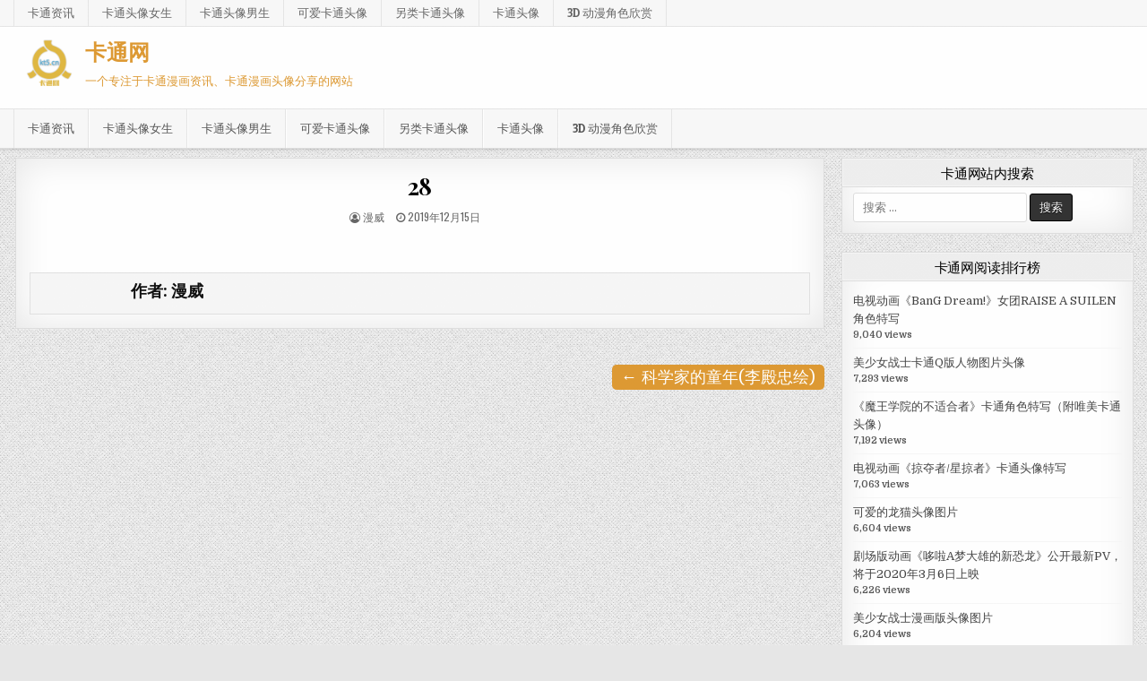

--- FILE ---
content_type: text/html; charset=UTF-8
request_url: https://www.kt5.cn/ke-xue-jia-de-tong-nian/attachment/28/
body_size: 13829
content:
<!DOCTYPE html>
<html lang="zh-CN"
	prefix="og: https://ogp.me/ns#" >
<head>
<meta charset="UTF-8">
<meta name="viewport" content="width=device-width, initial-scale=1, maximum-scale=1">
<meta http-equiv="Content-Security-Policy" content="upgrade-insecure-requests">
<link rel="profile" href="http://gmpg.org/xfn/11">
<link rel="pingback" href="http://www.kt5.cn/xmlrpc.php">
<title>28 &#8211; 卡通网</title>
<link rel='dns-prefetch' href='//fonts.googleapis.com' />
<link rel='dns-prefetch' href='//s.w.org' />
<link rel="alternate" type="application/rss+xml" title="卡通网 &raquo; Feed" href="http://www.kt5.cn/feed/" />
		<script type="text/javascript">
			window._wpemojiSettings = {"baseUrl":"https:\/\/s.w.org\/images\/core\/emoji\/12.0.0-1\/72x72\/","ext":".png","svgUrl":"https:\/\/s.w.org\/images\/core\/emoji\/12.0.0-1\/svg\/","svgExt":".svg","source":{"concatemoji":"http:\/\/www.kt5.cn\/wp-includes\/js\/wp-emoji-release.min.js?ver=5.2.21"}};
			!function(e,a,t){var n,r,o,i=a.createElement("canvas"),p=i.getContext&&i.getContext("2d");function s(e,t){var a=String.fromCharCode;p.clearRect(0,0,i.width,i.height),p.fillText(a.apply(this,e),0,0);e=i.toDataURL();return p.clearRect(0,0,i.width,i.height),p.fillText(a.apply(this,t),0,0),e===i.toDataURL()}function c(e){var t=a.createElement("script");t.src=e,t.defer=t.type="text/javascript",a.getElementsByTagName("head")[0].appendChild(t)}for(o=Array("flag","emoji"),t.supports={everything:!0,everythingExceptFlag:!0},r=0;r<o.length;r++)t.supports[o[r]]=function(e){if(!p||!p.fillText)return!1;switch(p.textBaseline="top",p.font="600 32px Arial",e){case"flag":return s([55356,56826,55356,56819],[55356,56826,8203,55356,56819])?!1:!s([55356,57332,56128,56423,56128,56418,56128,56421,56128,56430,56128,56423,56128,56447],[55356,57332,8203,56128,56423,8203,56128,56418,8203,56128,56421,8203,56128,56430,8203,56128,56423,8203,56128,56447]);case"emoji":return!s([55357,56424,55356,57342,8205,55358,56605,8205,55357,56424,55356,57340],[55357,56424,55356,57342,8203,55358,56605,8203,55357,56424,55356,57340])}return!1}(o[r]),t.supports.everything=t.supports.everything&&t.supports[o[r]],"flag"!==o[r]&&(t.supports.everythingExceptFlag=t.supports.everythingExceptFlag&&t.supports[o[r]]);t.supports.everythingExceptFlag=t.supports.everythingExceptFlag&&!t.supports.flag,t.DOMReady=!1,t.readyCallback=function(){t.DOMReady=!0},t.supports.everything||(n=function(){t.readyCallback()},a.addEventListener?(a.addEventListener("DOMContentLoaded",n,!1),e.addEventListener("load",n,!1)):(e.attachEvent("onload",n),a.attachEvent("onreadystatechange",function(){"complete"===a.readyState&&t.readyCallback()})),(n=t.source||{}).concatemoji?c(n.concatemoji):n.wpemoji&&n.twemoji&&(c(n.twemoji),c(n.wpemoji)))}(window,document,window._wpemojiSettings);
		</script>
		<style type="text/css">
img.wp-smiley,
img.emoji {
	display: inline !important;
	border: none !important;
	box-shadow: none !important;
	height: 1em !important;
	width: 1em !important;
	margin: 0 .07em !important;
	vertical-align: -0.1em !important;
	background: none !important;
	padding: 0 !important;
}
</style>
	<link rel='stylesheet' id='wp-block-library-css'  href='http://www.kt5.cn/wp-includes/css/dist/block-library/style.min.css?ver=5.2.21' type='text/css' media='all' />
<link rel='stylesheet' id='wordpress-popular-posts-css-css'  href='http://www.kt5.cn/wp-content/plugins/wordpress-popular-posts/public/css/wpp.css?ver=4.2.2' type='text/css' media='all' />
<link rel='stylesheet' id='cutewp-maincss-css'  href='http://www.kt5.cn/wp-content/themes/cutewp/style.css' type='text/css' media='all' />
<link rel='stylesheet' id='font-awesome-css'  href='http://www.kt5.cn/wp-content/themes/cutewp/assets/css/font-awesome.min.css' type='text/css' media='all' />
<link rel='stylesheet' id='cutewp-webfont-css'  href='//fonts.googleapis.com/css?family=Playfair+Display:400,400i,700,700i|Domine:400,700|Oswald:400,700|Patua+One' type='text/css' media='all' />
<script type='text/javascript'>
/* <![CDATA[ */
var wpp_params = {"sampling_active":"0","sampling_rate":"100","ajax_url":"http:\/\/www.kt5.cn\/wp-json\/wordpress-popular-posts\/v1\/popular-posts\/","ID":"3227","token":"3dd1f8ef81","debug":""};
/* ]]> */
</script>
<script type='text/javascript' src='http://www.kt5.cn/wp-content/plugins/wordpress-popular-posts/public/js/wpp-4.2.0.min.js?ver=4.2.2'></script>
<script type='text/javascript' src='http://www.kt5.cn/wp-includes/js/jquery/jquery.js?ver=1.12.4-wp'></script>
<script type='text/javascript' src='http://www.kt5.cn/wp-includes/js/jquery/jquery-migrate.min.js?ver=1.4.1'></script>
<!--[if lt IE 9]>
<script type='text/javascript' src='http://www.kt5.cn/wp-content/themes/cutewp/assets/js/html5shiv.min.js'></script>
<![endif]-->
<!--[if lt IE 9]>
<script type='text/javascript' src='http://www.kt5.cn/wp-content/themes/cutewp/assets/js/respond.min.js'></script>
<![endif]-->
<link rel='https://api.w.org/' href='http://www.kt5.cn/wp-json/' />
<link rel="EditURI" type="application/rsd+xml" title="RSD" href="http://www.kt5.cn/xmlrpc.php?rsd" />
<link rel="wlwmanifest" type="application/wlwmanifest+xml" href="http://www.kt5.cn/wp-includes/wlwmanifest.xml" /> 
<meta name="generator" content="WordPress 5.2.21" />
<link rel='shortlink' href='http://www.kt5.cn/?p=3227' />
<link rel="alternate" type="application/json+oembed" href="http://www.kt5.cn/wp-json/oembed/1.0/embed?url=http%3A%2F%2Fwww.kt5.cn%2Fke-xue-jia-de-tong-nian%2Fattachment%2F28%2F" />
<link rel="alternate" type="text/xml+oembed" href="http://www.kt5.cn/wp-json/oembed/1.0/embed?url=http%3A%2F%2Fwww.kt5.cn%2Fke-xue-jia-de-tong-nian%2Fattachment%2F28%2F&#038;format=xml" />
    <style type="text/css">
            .cutewp-site-title, .cutewp-site-title a, .cutewp-site-description {color: #dd9933;}
        </style>
    <style type="text/css" id="custom-background-css">
body.custom-background { background-image: url("http://www.kt5.cn/wp-content/themes/cutewp/assets/images/background.png"); background-position: left top; background-size: auto; background-repeat: repeat; background-attachment: fixed; }
</style>
			<style type="text/css" id="wp-custom-css">
			.wp-block-image figcaption {
    color: #999;
    font-size: 18px;
    font-weight: 700;
    text-shadow: 3px 3px 3px #ddd;
}
.widget_tag_cloud a {
    background: #dd9933 !important;
}
.nav-previous {
    float: right;
    text-align: right;
    background-color: #dd9933;
    color: #fff;
    padding: 0 10px;
    border-radius: 5px;
}
.nav-previous a, .nav-next a{
    color: #fff;
    font-size: 18px;
}
.nav-next {
    float: left;
    text-align: left;
    background-color: #dd9933;
    color: #fff;
    padding: 0 10px;
    border-radius: 5px;
	   margin-top: 10px;
}
.wp-block-image img {
    border-radius: 5px;
    box-shadow: 3px 3px 5px #999;
}
.cutewp-post-thumbnail-single {
    border-radius: 5px;
    transform: skew(-4deg) rotate(-4deg);
    margin-bottom: 20px;
    box-shadow: 3px 3px 5px #999;
}
.entry-content p {
    font-size: 16px;
    text-indent: 40px;
}
.cutewp-featured-posts-area .widget li {
    padding: 6px 6px;
    float: left;
    margin-right: 5px;
}
.cutewp-featured-posts-area .widget .cutewp-widget-title span {
    text-align: left;
}
.pgntn-page-pagination {
	  opacity: 0;
}
.cutewp-bottom-wrapper {
    opacity: 0.5;
}		</style>
		<meta name="keywords" content="卡通头像, 卡通图片, 卡通人物, 卡通" />
<link rel="shortcut icon" href="/favicon.ico" />
</head>

<body class="attachment attachment-template-default single single-attachment postid-3227 attachmentid-3227 attachment-jpeg custom-background cutewp-animated cutewp-fadein cutewp-group-blog cutewp-no-bottom-widgets" id="cutewp-site-body" itemscope="itemscope" itemtype="http://schema.org/WebPage">

<div class="cutewp-container cutewp-secondary-menu-container clearfix">
<div class="cutewp-secondary-menu-container-inside clearfix">
<nav class="cutewp-nav-secondary" id="cutewp-secondary-navigation" itemscope="itemscope" itemtype="http://schema.org/SiteNavigationElement" role="navigation">
<div class="cutewp-outer-wrapper">
<div class="menu-%e7%b2%be%e5%bd%a9%e6%8e%a8%e4%bb%8b-container"><ul id="cutewp-menu-secondary-navigation" class="cutewp-secondary-nav-menu cutewp-menu-secondary"><li id="menu-item-3193" class="menu-item menu-item-type-taxonomy menu-item-object-category menu-item-3193"><a href="http://www.kt5.cn/category/ka-tong-zi-xun/">卡通资讯</a></li>
<li id="menu-item-2304" class="menu-item menu-item-type-taxonomy menu-item-object-category menu-item-2304"><a href="http://www.kt5.cn/category/ka-tong-tou-xiang/ka-tong-tou-xiang-nv-sheng/">卡通头像女生</a></li>
<li id="menu-item-2305" class="menu-item menu-item-type-taxonomy menu-item-object-category menu-item-2305"><a href="http://www.kt5.cn/category/ka-tong-tou-xiang/ka-tong-tou-xiang-nan-sheng/">卡通头像男生</a></li>
<li id="menu-item-2306" class="menu-item menu-item-type-taxonomy menu-item-object-category menu-item-2306"><a href="http://www.kt5.cn/category/ka-tong-tou-xiang/ke-ai-ka-tong-tou-xiang/">可爱卡通头像</a></li>
<li id="menu-item-3541" class="menu-item menu-item-type-taxonomy menu-item-object-category menu-item-3541"><a href="http://www.kt5.cn/category/ka-tong-tou-xiang/ling-lei-ka-tong-tou-xiang/">另类卡通头像</a></li>
<li id="menu-item-3192" class="menu-item menu-item-type-taxonomy menu-item-object-category menu-item-3192"><a href="http://www.kt5.cn/category/ka-tong-tou-xiang/">卡通头像</a></li>
<li id="menu-item-1623" class="menu-item menu-item-type-custom menu-item-object-custom menu-item-1623"><a href="http://www.kt5.cn/3d-animes">3D 动漫角色欣赏</a></li>
</ul></div></div>
</nav>
</div>
</div>

<div class="cutewp-container" id="cutewp-header" itemscope="itemscope" itemtype="http://schema.org/WPHeader" role="banner">
<div class="cutewp-head-content clearfix" id="cutewp-head-content">


<div class="cutewp-outer-wrapper">
<div class="cutewp-header-inside clearfix">
<a style="height: 100%;float:left;max-height:60px;display:block;" href="/"><img src="/static/img/kt5-cn_logo.png" style="height: 60px;width:auto;" alt="卡通头像哪里有？卡通图片去哪下载？上卡通网" title="卡通头像哪里有？卡通图片去哪下载？上卡通网"></a>
<div id="cutewp-logo">
    <div class="site-branding">
      <h1 class="cutewp-site-title"><a href="http://www.kt5.cn/" rel="home">卡通网</a></h1>
      <p class="cutewp-site-description">一个专注于卡通漫画资讯、卡通漫画头像分享的网站</p>
    </div>
</div><!--/#cutewp-logo -->

<div class="cutewp-header-banner">
</div><!--/.cutewp-header-banner -->

</div>
</div>

</div><!--/#cutewp-head-content -->
</div><!--/#cutewp-header -->

<div class="cutewp-container cutewp-primary-menu-container clearfix">
<div class="cutewp-primary-menu-container-inside clearfix">
<nav class="cutewp-nav-primary" id="cutewp-primary-navigation" itemscope="itemscope" itemtype="http://schema.org/SiteNavigationElement" role="navigation">
<div class="cutewp-outer-wrapper">
<div class="menu-%e7%b2%be%e5%bd%a9%e6%8e%a8%e4%bb%8b-container"><ul id="cutewp-menu-primary-navigation" class="cutewp-nav-primary-menu cutewp-menu-primary"><li class="menu-item menu-item-type-taxonomy menu-item-object-category menu-item-3193"><a href="http://www.kt5.cn/category/ka-tong-zi-xun/">卡通资讯</a></li>
<li class="menu-item menu-item-type-taxonomy menu-item-object-category menu-item-2304"><a href="http://www.kt5.cn/category/ka-tong-tou-xiang/ka-tong-tou-xiang-nv-sheng/">卡通头像女生</a></li>
<li class="menu-item menu-item-type-taxonomy menu-item-object-category menu-item-2305"><a href="http://www.kt5.cn/category/ka-tong-tou-xiang/ka-tong-tou-xiang-nan-sheng/">卡通头像男生</a></li>
<li class="menu-item menu-item-type-taxonomy menu-item-object-category menu-item-2306"><a href="http://www.kt5.cn/category/ka-tong-tou-xiang/ke-ai-ka-tong-tou-xiang/">可爱卡通头像</a></li>
<li class="menu-item menu-item-type-taxonomy menu-item-object-category menu-item-3541"><a href="http://www.kt5.cn/category/ka-tong-tou-xiang/ling-lei-ka-tong-tou-xiang/">另类卡通头像</a></li>
<li class="menu-item menu-item-type-taxonomy menu-item-object-category menu-item-3192"><a href="http://www.kt5.cn/category/ka-tong-tou-xiang/">卡通头像</a></li>
<li class="menu-item menu-item-type-custom menu-item-object-custom menu-item-1623"><a href="http://www.kt5.cn/3d-animes">3D 动漫角色欣赏</a></li>
</ul></div>
</div>
</nav>
<div id="cutewp-search-overlay-wrap" class="cutewp-search-overlay">
  <span class="cutewp-search-closebtn" title="Close Search">&#xD7;</span>
  <div class="cutewp-search-overlay-content">
    
<form role="search" method="get" class="cutewp-search-form" action="http://www.kt5.cn/">
<label>
    <span class="screen-reader-text">搜索:</span>
    <input type="search" class="cutewp-search-field" placeholder="搜索 &hellip;" value="" name="s" />
</label>
<input type="submit" class="cutewp-search-submit" value="搜索" />
</form>  </div>
</div>
</div>
</div>

<div class="cutewp-outer-wrapper">


</div>

<div class="cutewp-outer-wrapper">
<div class="cutewp-container clearfix" id="cutewp-wrapper">
<div class="cutewp-content-wrapper clearfix" id="cutewp-content-wrapper">
<div class="cutewp-main-wrapper clearfix" id="cutewp-main-wrapper" itemscope="itemscope" itemtype="http://schema.org/Blog" role="main">
<div class="theiaStickySidebar">
<div class="cutewp-main-wrapper-inside clearfix">




<div class="cutewp-posts-wrapper" id="cutewp-posts-wrapper">


    
<article id="post-3227" class="cutewp-post-singular cutewp-box post-3227 attachment type-attachment status-inherit hentry">

    <header class="entry-header">
        
        <h1 class="post-title entry-title"><a href="http://www.kt5.cn/ke-xue-jia-de-tong-nian/attachment/28/" rel="bookmark">28</a></h1>
                <div class="cutewp-entry-meta-single">
    <span class="cutewp-entry-meta-single-author"><i class="fa fa-user-circle-o"></i>&nbsp;<span class="author vcard" itemscope="itemscope" itemtype="http://schema.org/Person" itemprop="author"><a class="url fn n" href="http://www.kt5.cn/author/manwei/">漫威</a></span></span>    <span class="cutewp-entry-meta-single-date"><i class="fa fa-clock-o"></i>&nbsp;2019年12月15日</span>            </div>
        </header><!-- .entry-header -->

    <div class="entry-content clearfix">
            <p class="attachment"><a href='http://www.kt5.cn/wp-content/uploads/2019/12/28.jpg'><img width="300" height="231" src="http://www.kt5.cn/wp-content/uploads/2019/12/28-300x231.jpg" class="attachment-medium size-medium" alt="" srcset="http://www.kt5.cn/wp-content/uploads/2019/12/28-300x231.jpg 300w, http://www.kt5.cn/wp-content/uploads/2019/12/28-480x369.jpg 480w, http://www.kt5.cn/wp-content/uploads/2019/12/28.jpg 738w" sizes="(max-width: 300px) 100vw, 300px" /></a></p>
    </div><!-- .entry-content -->

    <footer class="entry-footer">
            </footer><!-- .entry-footer -->

    
            <div class="cutewp-author-bio">
            <div class="cutewp-author-bio-top">
            <div class="cutewp-author-bio-gravatar">
                <img alt='' src='http://www.kt5.cn/wp-content/uploads/2022/03/WX20220306-120248-80x80.png' class='avatar avatar-80 photo' height='80' width='80' />
            </div>
            <div class="cutewp-author-bio-text">
                <h4>作者: <span>漫威</span></h4>
            </div>
            </div>
            </div>
        
</article>
    
	<nav class="navigation post-navigation" role="navigation">
		<h2 class="screen-reader-text">文章导航</h2>
		<div class="nav-links"><div class="nav-previous"><a href="http://www.kt5.cn/ke-xue-jia-de-tong-nian/" rel="prev">&larr; 科学家的童年(李殿忠绘)</a></div></div>
	</nav>
    
<div class="clear"></div>

</div><!--/#cutewp-posts-wrapper -->




</div>
</div>
</div><!-- /#cutewp-main-wrapper -->


<div class="cutewp-sidebar-one-wrapper cutewp-sidebar-widget-areas clearfix" id="cutewp-sidebar-one-wrapper" itemscope="itemscope" itemtype="http://schema.org/WPSideBar" role="complementary">
<div class="theiaStickySidebar">
<div class="cutewp-sidebar-one-wrapper-inside clearfix">

<div id="search-2" class="cutewp-side-widget cutewp-box widget widget_search"><h2 class="cutewp-widget-title"><span>卡通网站内搜索</span></h2>
<form role="search" method="get" class="cutewp-search-form" action="http://www.kt5.cn/">
<label>
    <span class="screen-reader-text">搜索:</span>
    <input type="search" class="cutewp-search-field" placeholder="搜索 &hellip;" value="" name="s" />
</label>
<input type="submit" class="cutewp-search-submit" value="搜索" />
</form></div>
<div id="wpp-2" class="cutewp-side-widget cutewp-box widget popular-posts">
<h2 class="cutewp-widget-title"><span>卡通网阅读排行榜</span></h2><!-- cached -->
<!-- WordPress Popular Posts -->

<ul class="wpp-list">
<li>
<a href="http://www.kt5.cn/2019/11/10/bang-dream-raise-a-suilen/" title="电视动画《BanG Dream!》女团RAISE A SUILEN角色特写" class="wpp-post-title" target="_self">电视动画《BanG Dream!》女团RAISE A SUILEN角色特写</a>
 <span class="wpp-meta post-stats"><span class="wpp-views">9,040 views</span></span>
</li>
<li>
<a href="http://www.kt5.cn/2019/08/24/msnzsktqbrwtptx/" title="美少女战士卡通Q版人物图片头像" class="wpp-post-title" target="_self">美少女战士卡通Q版人物图片头像</a>
 <span class="wpp-meta post-stats"><span class="wpp-views">7,293 views</span></span>
</li>
<li>
<a href="http://www.kt5.cn/2019/10/07/mo-wang-xue-yuan-de-bu-shi-he-zhe-tv/" title="《魔王学院的不适合者》卡通角色特写（附唯美卡通头像）" class="wpp-post-title" target="_self">《魔王学院的不适合者》卡通角色特写（附唯美卡通头像）</a>
 <span class="wpp-meta post-stats"><span class="wpp-views">7,192 views</span></span>
</li>
<li>
<a href="http://www.kt5.cn/2019/11/18/plunderer/" title="电视动画《掠夺者/星掠者》卡通头像特写" class="wpp-post-title" target="_self">电视动画《掠夺者/星掠者》卡通头像特写</a>
 <span class="wpp-meta post-stats"><span class="wpp-views">7,063 views</span></span>
</li>
<li>
<a href="http://www.kt5.cn/2019/08/17/ke-ai-de-long-mao-tou-xiang-tu-pian/" title="可爱的龙猫头像图片" class="wpp-post-title" target="_self">可爱的龙猫头像图片</a>
 <span class="wpp-meta post-stats"><span class="wpp-views">6,604 views</span></span>
</li>
<li>
<a href="http://www.kt5.cn/2020/02/22/doraeiga/" title="剧场版动画《哆啦A梦大雄的新恐龙》公开最新PV，将于2020年3月6日上映" class="wpp-post-title" target="_self">剧场版动画《哆啦A梦大雄的新恐龙》公开最新PV，将于2020年3月6日上映</a>
 <span class="wpp-meta post-stats"><span class="wpp-views">6,226 views</span></span>
</li>
<li>
<a href="http://www.kt5.cn/2019/08/24/mei-shao-nv-zhan-shi-man-hua/" title="美少女战士漫画版头像图片" class="wpp-post-title" target="_self">美少女战士漫画版头像图片</a>
 <span class="wpp-meta post-stats"><span class="wpp-views">6,204 views</span></span>
</li>
<li>
<a href="http://www.kt5.cn/2019/08/20/gong-cheng-liang-tian-yu-cai-zi/" title="宫城良田与彩子的卡通头像" class="wpp-post-title" target="_self">宫城良田与彩子的卡通头像</a>
 <span class="wpp-meta post-stats"><span class="wpp-views">6,146 views</span></span>
</li>
<li>
<a href="http://www.kt5.cn/2019/12/04/kimetsu-2/" title="《鬼灭之刃》可爱另类卡通头像系列" class="wpp-post-title" target="_self">《鬼灭之刃》可爱另类卡通头像系列</a>
 <span class="wpp-meta post-stats"><span class="wpp-views">6,122 views</span></span>
</li>
<li>
<a href="http://www.kt5.cn/2019/08/20/guan-lan-gao-shou-san-jing-shou/" title="灌篮高手-三井寿卡通头像" class="wpp-post-title" target="_self">灌篮高手-三井寿卡通头像</a>
 <span class="wpp-meta post-stats"><span class="wpp-views">5,865 views</span></span>
</li>
<li>
<a href="http://www.kt5.cn/2019/08/28/gundam/" title="机动战士高达系列卡通图片" class="wpp-post-title" target="_self">机动战士高达系列卡通图片</a>
 <span class="wpp-meta post-stats"><span class="wpp-views">5,649 views</span></span>
</li>
<li>
<a href="http://www.kt5.cn/2019/09/30/atelier-ryza-pc-wallpaper/" title="《莱莎的炼金工房》唯美壁纸、卡通头像系列" class="wpp-post-title" target="_self">《莱莎的炼金工房》唯美壁纸、卡通头像系列</a>
 <span class="wpp-meta post-stats"><span class="wpp-views">5,525 views</span></span>
</li>
<li>
<a href="http://www.kt5.cn/2019/08/29/dragon-ball-1/" title="【龙珠】漫画系列头像[一]" class="wpp-post-title" target="_self">【龙珠】漫画系列头像[一]</a>
 <span class="wpp-meta post-stats"><span class="wpp-views">5,283 views</span></span>
</li>
<li>
<a href="http://www.kt5.cn/2019/09/02/kdzy-1/" title="畅销漫画【狂赌之渊】角色特写篇" class="wpp-post-title" target="_self">畅销漫画【狂赌之渊】角色特写篇</a>
 <span class="wpp-meta post-stats"><span class="wpp-views">5,279 views</span></span>
</li>
<li>
<a href="http://www.kt5.cn/2019/10/06/an-da-yu-dao-cun-tv-2020/" title="《安达与岛村》精美卡通头像系列" class="wpp-post-title" target="_self">《安达与岛村》精美卡通头像系列</a>
 <span class="wpp-meta post-stats"><span class="wpp-views">5,272 views</span></span>
</li>
<li>
<a href="http://www.kt5.cn/2019/10/05/kiminona/" title="《你的名字。》珍藏版卡通头像系列" class="wpp-post-title" target="_self">《你的名字。》珍藏版卡通头像系列</a>
 <span class="wpp-meta post-stats"><span class="wpp-views">5,145 views</span></span>
</li>
<li>
<a href="http://www.kt5.cn/2019/11/26/ten-sura/" title="萌美女生卡通头像之《关于我转生后成为史莱姆的那件事》篇" class="wpp-post-title" target="_self">萌美女生卡通头像之《关于我转生后成为史莱姆的那件事》篇</a>
 <span class="wpp-meta post-stats"><span class="wpp-views">4,759 views</span></span>
</li>
<li>
<a href="http://www.kt5.cn/2019/09/23/ao-buta-news/" title="《青春猪头少年不会梦到怀梦美少女》自6月上映以来，票房表现不俗" class="wpp-post-title" target="_self">《青春猪头少年不会梦到怀梦美少女》自6月上映以来，票房表现不俗</a>
 <span class="wpp-meta post-stats"><span class="wpp-views">4,552 views</span></span>
</li>
<li>
<a href="http://www.kt5.cn/2019/09/19/no-guns-life-tv-10-10/" title="『NO GUNS LIFE/非枪人生』电视CM公开，10月10日开播（附唯美卡通头像）" class="wpp-post-title" target="_self">『NO GUNS LIFE/非枪人生』电视CM公开，10月10日开播（附唯美卡通头像）</a>
 <span class="wpp-meta post-stats"><span class="wpp-views">4,550 views</span></span>
</li>
<li>
<a href="http://www.kt5.cn/2019/08/19/guan-lan-gao-shou-ying-mu-hua-dao/" title="《灌篮高手》樱木花道卡通头像" class="wpp-post-title" target="_self">《灌篮高手》樱木花道卡通头像</a>
 <span class="wpp-meta post-stats"><span class="wpp-views">4,525 views</span></span>
</li>
</ul>

</div>
<div id="simpletags-2" class="cutewp-side-widget cutewp-box widget widget-simpletags"><h2 class="cutewp-widget-title"><span>卡通网标签云</span></h2>
<!-- Generated by Simple Tags 2.5.5 - http://wordpress.org/extend/plugins/simple-tags -->
	<div class="st-tag-cloud">
	<a href="http://www.kt5.cn/tag/%e8%9c%a1%e7%ac%94%e5%b0%8f%e6%96%b0/" id="tag-link-5" class="st-tags t2" title="2 个主题" rel="tag" style="font-size:10.8pt; color:#a3a3a3;">蜡笔小新</a>
<a href="http://www.kt5.cn/tag/persona/" id="tag-link-191" class="st-tags t0" title="1 个主题" rel="tag" style="font-size:8pt; color:#cccccc;">Persona</a>
<a href="http://www.kt5.cn/tag/%e7%94%bb%e5%b8%88tsunako/" id="tag-link-128" class="st-tags t0" title="1 个主题" rel="tag" style="font-size:8pt; color:#cccccc;">画师Tsunako</a>
<a href="http://www.kt5.cn/tag/%e6%8f%92%e7%94%bb%e5%ae%b6%e7%9f%a5%e4%b8%96%e4%bf%8a/" id="tag-link-134" class="st-tags t2" title="2 个主题" rel="tag" style="font-size:10.8pt; color:#a3a3a3;">插画家知世俊</a>
<a href="http://www.kt5.cn/tag/%e7%be%8e%e5%b0%91%e5%a5%b3%e6%88%98%e5%a3%ab/" id="tag-link-60" class="st-tags t2" title="2 个主题" rel="tag" style="font-size:10.8pt; color:#a3a3a3;">美少女战士</a>
<a href="http://www.kt5.cn/tag/%e5%90%8e%e8%97%a4%e5%a7%ac/" id="tag-link-251" class="st-tags t0" title="1 个主题" rel="tag" style="font-size:8pt; color:#cccccc;">后藤姬</a>
<a href="http://www.kt5.cn/tag/%e6%9d%a5%e8%87%aa%e5%a4%9a%e5%bd%a9%e4%b8%96%e7%95%8c%e7%9a%84%e6%98%8e%e5%a4%a9/" id="tag-link-214" class="st-tags t0" title="1 个主题" rel="tag" style="font-size:8pt; color:#cccccc;">来自多彩世界的明天</a>
<a href="http://www.kt5.cn/tag/%e5%96%9c%e6%ac%a2%e6%9c%ac%e5%a4%a7%e7%88%b7%e7%9a%84%e7%ab%9f%e7%84%b6%e5%b0%b1%e4%bd%a0%e4%b8%80%e4%b8%aa%ef%bc%9f/" id="tag-link-130" class="st-tags t0" title="1 个主题" rel="tag" style="font-size:8pt; color:#cccccc;">喜欢本大爷的竟然就你一个？</a>
<a href="http://www.kt5.cn/tag/%e8%bd%ac%e7%94%9f%e6%88%90%e4%b8%ba%e4%ba%86%e5%8f%aa%e6%9c%89%e4%b9%99%e5%a5%b3%e6%b8%b8%e6%88%8f%e7%a0%b4%e7%81%adflag%e7%9a%84%e9%82%aa%e6%81%b6%e5%a4%a7%e5%b0%8f%e5%a7%90/" id="tag-link-273" class="st-tags t0" title="1 个主题" rel="tag" style="font-size:8pt; color:#cccccc;">转生成为了只有乙女游戏破灭Flag的邪恶大小姐</a>
<a href="http://www.kt5.cn/tag/my-hero-academia/" id="tag-link-98" class="st-tags t0" title="1 个主题" rel="tag" style="font-size:8pt; color:#cccccc;">My Hero Academia</a>
<a href="http://www.kt5.cn/tag/world-cross-saga/" id="tag-link-80" class="st-tags t5" title="3 个主题" rel="tag" style="font-size:15pt; color:#666666;">World Cross Saga</a>
<a href="http://www.kt5.cn/tag/hello-kitty/" id="tag-link-41" class="st-tags t0" title="1 个主题" rel="tag" style="font-size:8pt; color:#cccccc;">hello kitty</a>
<a href="http://www.kt5.cn/tag/%e6%95%b0%e7%a0%81%e5%ae%9d%e8%b4%9d%e5%a4%a7%e5%86%92%e9%99%a9/" id="tag-link-256" class="st-tags t0" title="1 个主题" rel="tag" style="font-size:8pt; color:#cccccc;">数码宝贝大冒险</a>
<a href="http://www.kt5.cn/tag/%e9%ad%94%e6%b3%95%e5%b0%91%e5%a5%b3/" id="tag-link-68" class="st-tags t2" title="2 个主题" rel="tag" style="font-size:10.8pt; color:#a3a3a3;">魔法少女</a>
<a href="http://www.kt5.cn/tag/%e5%b0%8f%e4%b9%a6%e7%97%b4%e7%9a%84%e4%b8%8b%e5%85%8b%e4%b8%8a%ef%bd%9e%e4%b8%ba%e4%ba%86%e6%88%90%e4%b8%ba%e5%9b%be%e4%b9%a6%e7%ae%a1%e7%90%86%e5%91%98%e4%b8%8d%e6%8b%a9%e6%89%8b%e6%ae%b5%ef%bc%81/" id="tag-link-107" class="st-tags t0" title="1 个主题" rel="tag" style="font-size:8pt; color:#cccccc;">小书痴的下克上～为了成为图书管理员不择手段！～</a>
<a href="http://www.kt5.cn/tag/%e5%a8%9c%e4%b9%8c%e8%a5%bf%e5%8d%a1/" id="tag-link-32" class="st-tags t0" title="1 个主题" rel="tag" style="font-size:8pt; color:#cccccc;">娜乌西卡</a>
<a href="http://www.kt5.cn/tag/%e8%bd%ac%e7%94%9f%e4%b9%8b%e5%90%8e%e5%85%a5%e5%ad%a6%e5%88%b0%e5%ad%90%e5%ad%99%e4%bb%ac%e7%9a%84%e5%ad%a6%e6%a0%a1%ef%bd%9e/" id="tag-link-163" class="st-tags t0" title="1 个主题" rel="tag" style="font-size:8pt; color:#cccccc;">转生之后入学到子孙们的学校～</a>
<a href="http://www.kt5.cn/tag/%e5%93%86%e5%95%a6a%e6%a2%a6/" id="tag-link-37" class="st-tags t2" title="2 个主题" rel="tag" style="font-size:10.8pt; color:#a3a3a3;">哆啦A梦</a>
<a href="http://www.kt5.cn/tag/%e8%b5%a4%e6%9c%a8%e5%88%9a%e5%ae%aa/" id="tag-link-49" class="st-tags t0" title="1 个主题" rel="tag" style="font-size:8pt; color:#cccccc;">赤木刚宪</a>
<a href="http://www.kt5.cn/tag/%e5%bc%82%e4%b8%96%e7%95%8c%e5%9b%9b%e9%87%8d%e5%a5%8f2/" id="tag-link-238" class="st-tags t0" title="1 个主题" rel="tag" style="font-size:8pt; color:#cccccc;">异世界四重奏2</a>
<a href="http://www.kt5.cn/tag/%e6%82%9f%e7%a9%ba/" id="tag-link-74" class="st-tags t2" title="2 个主题" rel="tag" style="font-size:10.8pt; color:#a3a3a3;">悟空</a>
<a href="http://www.kt5.cn/tag/%e6%b0%b4%e5%8e%9f%e5%8d%83%e9%b6%b4/" id="tag-link-264" class="st-tags t0" title="1 个主题" rel="tag" style="font-size:8pt; color:#cccccc;">水原千鶴</a>
<a href="http://www.kt5.cn/tag/boarding-school-juliet/" id="tag-link-213" class="st-tags t0" title="1 个主题" rel="tag" style="font-size:8pt; color:#cccccc;">Boarding School Juliet</a>
<a href="http://www.kt5.cn/tag/shaft/" id="tag-link-172" class="st-tags t0" title="1 个主题" rel="tag" style="font-size:8pt; color:#cccccc;">SHAFT</a>
<a href="http://www.kt5.cn/tag/%e5%88%ba%e5%ae%a2%e5%ae%88%e5%88%99/" id="tag-link-86" class="st-tags t10" title="5 个主题" rel="tag" style="font-size:22pt; color:#000000;">刺客守则</a>
<a href="http://www.kt5.cn/tag/%e7%90%83%e5%92%8f/" id="tag-link-252" class="st-tags t0" title="1 个主题" rel="tag" style="font-size:8pt; color:#cccccc;">球咏</a>
<a href="http://www.kt5.cn/tag/%e7%a9%ba%e6%8c%badragons/" id="tag-link-108" class="st-tags t0" title="1 个主题" rel="tag" style="font-size:8pt; color:#cccccc;">空挺Dragons</a>
<a href="http://www.kt5.cn/tag/%e5%b2%b8%e8%be%b9%e9%9c%b2%e4%bc%b4/" id="tag-link-156" class="st-tags t0" title="1 个主题" rel="tag" style="font-size:8pt; color:#cccccc;">岸边露伴</a>
<a href="http://www.kt5.cn/tag/%e6%b8%b8%e6%88%8f%e7%8e%8b/" id="tag-link-75" class="st-tags t0" title="1 个主题" rel="tag" style="font-size:8pt; color:#cccccc;">游戏王</a>
<a href="http://www.kt5.cn/tag/%e6%9a%97%e9%bb%91%e7%a0%b4%e5%9d%8f%e7%a5%9e%e5%9c%a8%e8%ba%ab%e8%be%b9/" id="tag-link-117" class="st-tags t0" title="1 个主题" rel="tag" style="font-size:8pt; color:#cccccc;">暗黑破坏神在身边</a>
<a href="http://www.kt5.cn/tag/%e9%ac%bc%e7%81%ad%e4%b9%8b%e5%88%83/" id="tag-link-141" class="st-tags t2" title="2 个主题" rel="tag" style="font-size:10.8pt; color:#a3a3a3;">鬼灭之刃</a>
<a href="http://www.kt5.cn/tag/%e6%82%ac%e5%b4%96%e4%b8%8a%e7%9a%84%e9%87%91%e9%b1%bc%e5%85%ac%e4%b8%bb/" id="tag-link-35" class="st-tags t0" title="1 个主题" rel="tag" style="font-size:8pt; color:#cccccc;">悬崖上的金鱼公主</a>
<a href="http://www.kt5.cn/tag/%e5%93%86%e5%95%a6a%e6%a2%a6%e5%a4%a7%e9%9b%84%e7%9a%84%e6%96%b0%e6%81%90%e9%be%99/" id="tag-link-261" class="st-tags t0" title="1 个主题" rel="tag" style="font-size:8pt; color:#cccccc;">哆啦A梦大雄的新恐龙</a>
<a href="http://www.kt5.cn/tag/%e5%8f%af%e7%88%b1%e7%8b%97%e5%a4%b4%e5%83%8f/" id="tag-link-259" class="st-tags t2" title="2 个主题" rel="tag" style="font-size:10.8pt; color:#a3a3a3;">可爱狗头像</a>
<a href="http://www.kt5.cn/tag/%e5%bc%a9%e7%ba%a7%e6%88%98%e9%98%9fhxeros/" id="tag-link-201" class="st-tags t0" title="1 个主题" rel="tag" style="font-size:8pt; color:#cccccc;">弩级战队H×EROS</a>
<a href="http://www.kt5.cn/tag/%e5%a5%b3%e7%a5%9e%e5%bc%82%e9%97%bb%e5%bd%95/" id="tag-link-188" class="st-tags t0" title="1 个主题" rel="tag" style="font-size:8pt; color:#cccccc;">女神异闻录</a>
<a href="http://www.kt5.cn/tag/%e5%b7%a8%e8%99%ab%e5%88%97%e5%b2%9b/" id="tag-link-195" class="st-tags t0" title="1 个主题" rel="tag" style="font-size:8pt; color:#cccccc;">巨虫列岛</a>
<a href="http://www.kt5.cn/tag/%e6%8e%a0%e5%a4%ba%e8%80%85/" id="tag-link-215" class="st-tags t0" title="1 个主题" rel="tag" style="font-size:8pt; color:#cccccc;">掠夺者</a>
<a href="http://www.kt5.cn/tag/azur-lane/" id="tag-link-52" class="st-tags t5" title="3 个主题" rel="tag" style="font-size:15pt; color:#666666;">Azur Lane</a>
<a href="http://www.kt5.cn/tag/%e5%89%8d%e8%af%b4%ef%bc%81/" id="tag-link-253" class="st-tags t0" title="1 个主题" rel="tag" style="font-size:8pt; color:#cccccc;">前说！</a>
<a href="http://www.kt5.cn/tag/%e6%97%b6%e9%97%b4%e4%b8%8e%e5%b0%91%e5%a5%b3%e4%b8%8e%e9%95%9c%e4%b9%8b%e9%97%a8/" id="tag-link-81" class="st-tags t5" title="3 个主题" rel="tag" style="font-size:15pt; color:#666666;">时间与少女与镜之门</a>
<a href="http://www.kt5.cn/tag/%e7%a2%a7%e8%93%9d%e5%b9%bb%e6%83%b3/" id="tag-link-138" class="st-tags t0" title="1 个主题" rel="tag" style="font-size:8pt; color:#cccccc;">碧蓝幻想</a>
<a href="http://www.kt5.cn/tag/%e7%99%bd%e8%89%b2%e7%9b%b8%e7%b0%bf/" id="tag-link-146" class="st-tags t0" title="1 个主题" rel="tag" style="font-size:8pt; color:#cccccc;">白色相簿</a>
<a href="http://www.kt5.cn/tag/%e6%88%98x%e6%81%8b/" id="tag-link-101" class="st-tags t0" title="1 个主题" rel="tag" style="font-size:8pt; color:#cccccc;">战×恋</a>
<a href="http://www.kt5.cn/tag/%e5%8d%a1%e9%80%9a%e4%b9%a6%e7%b1%8d/" id="tag-link-230" class="st-tags t0" title="1 个主题" rel="tag" style="font-size:8pt; color:#cccccc;">卡通书籍</a>
<a href="http://www.kt5.cn/tag/%e5%89%8d%e8%a8%80%ef%bc%81/" id="tag-link-254" class="st-tags t0" title="1 个主题" rel="tag" style="font-size:8pt; color:#cccccc;">前言！</a>
<a href="http://www.kt5.cn/tag/%e4%be%a7%e8%80%b3%e5%80%be%e5%90%ac/" id="tag-link-28" class="st-tags t0" title="1 个主题" rel="tag" style="font-size:8pt; color:#cccccc;">侧耳倾听</a>
<a href="http://www.kt5.cn/tag/%e5%91%bd%e8%bf%90%ef%bc%8d%e5%86%a0%e4%bd%8d%e6%8c%87%e5%ae%9a/" id="tag-link-58" class="st-tags t5" title="3 个主题" rel="tag" style="font-size:15pt; color:#666666;">命运－冠位指定</a>
<a href="http://www.kt5.cn/tag/%e4%b8%83%e5%a4%a7%e7%bd%aa-%e8%af%b8%e7%a5%9e%e7%9a%84%e9%80%86%e9%b3%9e/" id="tag-link-136" class="st-tags t0" title="1 个主题" rel="tag" style="font-size:8pt; color:#cccccc;">七大罪 诸神的逆鳞</a>
<a href="http://www.kt5.cn/tag/%e5%b0%8f%e9%ad%94%e5%a5%b3%e5%ae%85%e6%80%a5%e4%be%bf%e7%90%aa%e7%90%aa/" id="tag-link-24" class="st-tags t2" title="2 个主题" rel="tag" style="font-size:10.8pt; color:#a3a3a3;">小魔女宅急便琪琪</a>
<a href="http://www.kt5.cn/tag/%e7%bb%87%e7%94%b0%e8%82%89%e6%a1%82%e4%bf%a1%e9%95%bf/" id="tag-link-226" class="st-tags t2" title="2 个主题" rel="tag" style="font-size:10.8pt; color:#a3a3a3;">织田肉桂信长</a>
<a href="http://www.kt5.cn/tag/%e9%ad%94%e6%b3%95%e7%a7%91%e9%ab%98%e6%a0%a1%e7%9a%84%e5%8a%a3%e7%ad%89%e7%94%9f/" id="tag-link-153" class="st-tags t0" title="1 个主题" rel="tag" style="font-size:8pt; color:#cccccc;">魔法科高校的劣等生</a>
<a href="http://www.kt5.cn/tag/%e9%ab%98%e5%88%86%e5%b0%91%e5%a5%b3/" id="tag-link-124" class="st-tags t0" title="1 个主题" rel="tag" style="font-size:8pt; color:#cccccc;">高分少女</a>
<a href="http://www.kt5.cn/tag/%e9%ad%94%e7%8e%8b%e5%ad%a6%e9%99%a2%e7%9a%84%e4%b8%8d%e9%80%82%e5%90%88%e8%80%85/" id="tag-link-150" class="st-tags t0" title="1 个主题" rel="tag" style="font-size:8pt; color:#cccccc;">魔王学院的不适合者</a>
<a href="http://www.kt5.cn/tag/%e7%9a%ae%e5%8d%a1%e4%b8%98/" id="tag-link-2" class="st-tags t2" title="2 个主题" rel="tag" style="font-size:10.8pt; color:#a3a3a3;">皮卡丘</a>
<a href="http://www.kt5.cn/tag/%e7%8c%ab%e7%9a%84%e6%8a%a5%e6%81%a9/" id="tag-link-25" class="st-tags t0" title="1 个主题" rel="tag" style="font-size:8pt; color:#cccccc;">猫的报恩</a>
<a href="http://www.kt5.cn/tag/%e6%af%94%e5%8d%a1%e4%b8%98/" id="tag-link-4" class="st-tags t2" title="2 个主题" rel="tag" style="font-size:10.8pt; color:#a3a3a3;">比卡丘</a>
<a href="http://www.kt5.cn/tag/no-guns-life-%e9%9d%9e%e6%9e%aa%e4%ba%ba%e7%94%9f/" id="tag-link-116" class="st-tags t0" title="1 个主题" rel="tag" style="font-size:8pt; color:#cccccc;">NO GUNS LIFE/非枪人生</a>
<a href="http://www.kt5.cn/tag/%e3%80%8a%e6%b5%b7%e5%85%bd%e4%b9%8b%e5%ad%90%e3%80%8b/" id="tag-link-249" class="st-tags t0" title="1 个主题" rel="tag" style="font-size:8pt; color:#cccccc;">《海兽之子》</a>
<a href="http://www.kt5.cn/tag/%e7%81%8c%e7%af%ae%e9%ab%98%e6%89%8b/" id="tag-link-42" class="st-tags t10" title="5 个主题" rel="tag" style="font-size:22pt; color:#000000;">灌篮高手</a>
<a href="http://www.kt5.cn/tag/%e5%b9%bd%e7%81%b5%e5%85%ac%e4%b8%bb/" id="tag-link-26" class="st-tags t0" title="1 个主题" rel="tag" style="font-size:8pt; color:#cccccc;">幽灵公主</a>
<a href="http://www.kt5.cn/tag/kantai-collection/" id="tag-link-66" class="st-tags t7" title="4 个主题" rel="tag" style="font-size:17.8pt; color:#3d3d3d;">Kantai Collection</a>
<a href="http://www.kt5.cn/tag/hello-happy-world/" id="tag-link-208" class="st-tags t0" title="1 个主题" rel="tag" style="font-size:8pt; color:#cccccc;">Hello Happy World!</a>
<a href="http://www.kt5.cn/tag/%e5%b0%8f%e9%bb%84%e4%ba%ba/" id="tag-link-7" class="st-tags t0" title="1 个主题" rel="tag" style="font-size:8pt; color:#cccccc;">小黄人</a>
<a href="http://www.kt5.cn/tag/%e9%ad%94%e7%a5%9e%e8%8b%b1%e9%9b%84%e4%bc%a0/" id="tag-link-197" class="st-tags t0" title="1 个主题" rel="tag" style="font-size:8pt; color:#cccccc;">魔神英雄传</a>
<a href="http://www.kt5.cn/tag/%e9%be%99%e7%8c%ab%e5%a6%b9%e5%a6%b9%e5%b0%8f%e6%a2%85/" id="tag-link-15" class="st-tags t0" title="1 个主题" rel="tag" style="font-size:8pt; color:#cccccc;">龙猫妹妹小梅</a>
<a href="http://www.kt5.cn/tag/yohan12/" id="tag-link-64" class="st-tags t0" title="1 个主题" rel="tag" style="font-size:8pt; color:#cccccc;">yohan12</a>
<a href="http://www.kt5.cn/tag/%e7%a2%a7%e8%93%9d%e8%88%aa%e7%ba%bf/" id="tag-link-51" class="st-tags t7" title="4 个主题" rel="tag" style="font-size:17.8pt; color:#3d3d3d;">碧蓝航线</a>
<a href="http://www.kt5.cn/tag/acca13%e5%8c%ba%e7%9b%a3%e5%af%9f%e8%aa%b2-regards/" id="tag-link-177" class="st-tags t0" title="1 个主题" rel="tag" style="font-size:8pt; color:#cccccc;">ACCA13区監察課 Regards</a>
<a href="http://www.kt5.cn/tag/morikura-en/" id="tag-link-53" class="st-tags t5" title="3 个主题" rel="tag" style="font-size:15pt; color:#666666;">Morikura En</a>
<a href="http://www.kt5.cn/tag/%e6%97%a0%e8%81%8c%e8%bd%ac%e7%94%9f-%e5%88%b0%e4%ba%86%e5%bc%82%e4%b8%96%e7%95%8c%e5%b0%b1%e6%8b%bf%e5%87%ba%e7%9c%9f%e6%9c%ac%e4%ba%8b/" id="tag-link-274" class="st-tags t2" title="2 个主题" rel="tag" style="font-size:10.8pt; color:#a3a3a3;">无职转生 ~到了异世界就拿出真本事~</a>
<a href="http://www.kt5.cn/tag/%e4%ba%94%e7%ad%89%e5%88%86%e7%9a%84%e8%8a%b1%e5%ab%81/" id="tag-link-88" class="st-tags t2" title="2 个主题" rel="tag" style="font-size:10.8pt; color:#a3a3a3;">五等分的花嫁</a>
<a href="http://www.kt5.cn/tag/fate-stay-night/" id="tag-link-243" class="st-tags t0" title="1 个主题" rel="tag" style="font-size:8pt; color:#cccccc;">Fate/stay night</a>
<a href="http://www.kt5.cn/tag/%e5%ae%ab%e5%9f%8e%e8%89%af%e7%94%b0/" id="tag-link-46" class="st-tags t0" title="1 个主题" rel="tag" style="font-size:8pt; color:#cccccc;">宫城良田</a>
<a href="http://www.kt5.cn/tag/%e6%a8%b1%e6%9c%a8%e8%8a%b1%e9%81%93/" id="tag-link-43" class="st-tags t0" title="1 个主题" rel="tag" style="font-size:8pt; color:#cccccc;">樱木花道</a>
<a href="http://www.kt5.cn/tag/aniplex/" id="tag-link-280" class="st-tags t0" title="1 个主题" rel="tag" style="font-size:8pt; color:#cccccc;">Aniplex</a>
<a href="http://www.kt5.cn/tag/%e5%81%b6%e5%83%8f%e5%a4%a7%e5%b8%88%e7%81%b0%e5%a7%91%e5%a8%98%e5%a5%b3%e5%ad%a9/" id="tag-link-179" class="st-tags t0" title="1 个主题" rel="tag" style="font-size:8pt; color:#cccccc;">偶像大师灰姑娘女孩</a>
<a href="http://www.kt5.cn/tag/%e8%b5%a4%e6%9c%a8%e6%99%b4%e5%ad%90/" id="tag-link-48" class="st-tags t0" title="1 个主题" rel="tag" style="font-size:8pt; color:#cccccc;">赤木晴子</a>
<a href="http://www.kt5.cn/tag/hello-world/" id="tag-link-111" class="st-tags t0" title="1 个主题" rel="tag" style="font-size:8pt; color:#cccccc;">HELLO WORLD</a>
<a href="http://www.kt5.cn/tag/%e8%b5%9b%e9%a9%ac%e5%a8%98/" id="tag-link-278" class="st-tags t0" title="1 个主题" rel="tag" style="font-size:8pt; color:#cccccc;">赛马娘</a>
<a href="http://www.kt5.cn/tag/%e5%8d%ab%e5%ae%ab%e5%ae%b6%e4%bb%8a%e5%a4%a9%e7%9a%84%e9%a5%ad/" id="tag-link-241" class="st-tags t0" title="1 个主题" rel="tag" style="font-size:8pt; color:#cccccc;">卫宫家今天的饭</a>
<a href="http://www.kt5.cn/tag/%e6%8e%92%e7%90%83%e5%b0%91%e5%b9%b4%ef%bc%81%e9%99%b8-vs-%e7%a9%ba/" id="tag-link-123" class="st-tags t0" title="1 个主题" rel="tag" style="font-size:8pt; color:#cccccc;">排球少年！陸 VS 空</a>
<a href="http://www.kt5.cn/tag/world-end-economica/" id="tag-link-218" class="st-tags t0" title="1 个主题" rel="tag" style="font-size:8pt; color:#cccccc;">WORLD END ECONOMiCA</a>
<a href="http://www.kt5.cn/tag/%e7%a5%9e%e7%94%b0%e5%b7%9djet-girls/" id="tag-link-115" class="st-tags t2" title="2 个主题" rel="tag" style="font-size:10.8pt; color:#a3a3a3;">神田川JET GIRLS</a>
<a href="http://www.kt5.cn/tag/persona-5/" id="tag-link-189" class="st-tags t0" title="1 个主题" rel="tag" style="font-size:8pt; color:#cccccc;">Persona 5</a>
<a href="http://www.kt5.cn/tag/%e5%b2%81%e6%9c%88%e7%9a%84%e7%ab%a5%e8%af%9d/" id="tag-link-30" class="st-tags t0" title="1 个主题" rel="tag" style="font-size:8pt; color:#cccccc;">岁月的童话</a>
<a href="http://www.kt5.cn/tag/%e4%ba%a4%e5%93%8d%e8%af%97%e7%af%87/" id="tag-link-225" class="st-tags t0" title="1 个主题" rel="tag" style="font-size:8pt; color:#cccccc;">交响诗篇</a>
<a href="http://www.kt5.cn/tag/%e5%bd%bc%e5%be%97%c2%b7%e6%a0%bc%e9%87%8c%e5%b0%94%e7%9a%84%e8%b4%a4%e8%80%85%e6%97%b6%e9%97%b4/" id="tag-link-268" class="st-tags t0" title="1 个主题" rel="tag" style="font-size:8pt; color:#cccccc;">彼得·格里尔的贤者时间</a>
<a href="http://www.kt5.cn/tag/%e6%98%8e%e6%97%a5%e6%96%b9%e8%88%9f/" id="tag-link-183" class="st-tags t0" title="1 个主题" rel="tag" style="font-size:8pt; color:#cccccc;">明日方舟</a>
<a href="http://www.kt5.cn/tag/p5/" id="tag-link-190" class="st-tags t0" title="1 个主题" rel="tag" style="font-size:8pt; color:#cccccc;">p5</a>
<a href="http://www.kt5.cn/tag/%e6%b0%b4%e6%9e%9c%e7%af%ae%e5%ad%90/" id="tag-link-120" class="st-tags t0" title="1 个主题" rel="tag" style="font-size:8pt; color:#cccccc;">水果篮子</a>
<a href="http://www.kt5.cn/tag/%e5%ae%9d%e7%9f%b3%e5%95%86%e4%ba%ba%e7%90%86%e6%9f%a5%e5%be%b7%e7%9a%84%e8%b0%9c%e9%89%b4%e5%ae%9a/" id="tag-link-157" class="st-tags t0" title="1 个主题" rel="tag" style="font-size:8pt; color:#cccccc;">宝石商人理查德的谜鉴定</a>
<a href="http://www.kt5.cn/tag/%e7%bb%a7%e6%af%8d%e7%9a%84%e6%8b%96%e6%b2%b9%e7%93%b6%e6%98%af%e6%88%91%e7%9a%84%e5%89%8d%e5%a5%b3%e5%8f%8b/" id="tag-link-223" class="st-tags t0" title="1 个主题" rel="tag" style="font-size:8pt; color:#cccccc;">继母的拖油瓶是我的前女友</a>
<a href="http://www.kt5.cn/tag/psycho-pass-%e5%bf%83%e7%90%86%e6%b5%8b%e9%87%8f%e8%80%85-3-first-inspector/" id="tag-link-262" class="st-tags t0" title="1 个主题" rel="tag" style="font-size:8pt; color:#cccccc;">PSYCHO-PASS 心理测量者 3 FIRST INSPECTOR</a>
<a href="http://www.kt5.cn/tag/%e7%9f%b3%e7%ba%aa%e5%85%83/" id="tag-link-236" class="st-tags t0" title="1 个主题" rel="tag" style="font-size:8pt; color:#cccccc;">石纪元</a>
<a href="http://www.kt5.cn/tag/fate-stay-night-heavens-feel-iii-spring-song/" id="tag-link-193" class="st-tags t0" title="1 个主题" rel="tag" style="font-size:8pt; color:#cccccc;">Fate/stay night: Heaven’s Feel III - Spring Song</a>
<a href="http://www.kt5.cn/tag/%e7%ba%a6%e5%ae%9a%e7%9a%84%e6%a2%a6%e5%b9%bb%e5%b2%9b/" id="tag-link-269" class="st-tags t0" title="1 个主题" rel="tag" style="font-size:8pt; color:#cccccc;">约定的梦幻岛</a>
<a href="http://www.kt5.cn/tag/%e6%8e%92%e7%90%83%e5%b0%91%e5%b9%b4/" id="tag-link-122" class="st-tags t0" title="1 个主题" rel="tag" style="font-size:8pt; color:#cccccc;">排球少年</a>
<a href="http://www.kt5.cn/tag/%e5%90%b9%e5%93%8d%ef%bc%81%e4%b8%8a%e4%bd%8e%e9%9f%b3%e5%8f%b7%ef%bd%9e%e6%ac%a2%e8%bf%8e%e6%9d%a5%e5%88%b0%e5%8c%97%e5%ae%87%e6%b2%bb%e9%ab%98%e4%b8%ad%e5%90%b9%e5%a5%8f%e4%b9%90%e9%83%a8%ef%bd%9e/" id="tag-link-187" class="st-tags t0" title="1 个主题" rel="tag" style="font-size:8pt; color:#cccccc;">吹响！上低音号～欢迎来到北宇治高中吹奏乐部～</a>
<a href="http://www.kt5.cn/tag/%e5%bd%a9%e5%ad%90/" id="tag-link-47" class="st-tags t0" title="1 个主题" rel="tag" style="font-size:8pt; color:#cccccc;">彩子</a></div>

</div><div id="categories-2" class="cutewp-side-widget cutewp-box widget widget_categories"><h2 class="cutewp-widget-title"><span>卡通网分类</span></h2>		<ul>
				<li class="cat-item cat-item-50"><a href="http://www.kt5.cn/category/er-chi-yuan/">二次元</a>
</li>
	<li class="cat-item cat-item-6"><a href="http://www.kt5.cn/category/ka-tong-tu-pian/">卡通图片</a>
</li>
	<li class="cat-item cat-item-3"><a href="http://www.kt5.cn/category/ka-tong-tou-xiang/">卡通头像</a>
<ul class='children'>
	<li class="cat-item cat-item-165"><a href="http://www.kt5.cn/category/ka-tong-tou-xiang/ka-tong-tou-xiang-nv-sheng/">卡通头像女生</a>
</li>
	<li class="cat-item cat-item-164"><a href="http://www.kt5.cn/category/ka-tong-tou-xiang/ka-tong-tou-xiang-nan-sheng/">卡通头像男生</a>
</li>
	<li class="cat-item cat-item-246"><a href="http://www.kt5.cn/category/ka-tong-tou-xiang/ling-lei-ka-tong-tou-xiang/">另类卡通头像</a>
</li>
	<li class="cat-item cat-item-166"><a href="http://www.kt5.cn/category/ka-tong-tou-xiang/ke-ai-ka-tong-tou-xiang/">可爱卡通头像</a>
	<ul class='children'>
	<li class="cat-item cat-item-266"><a href="http://www.kt5.cn/category/ka-tong-tou-xiang/ke-ai-ka-tong-tou-xiang/q%e7%89%88%e5%8f%af%e7%88%b1%e5%a4%b4%e5%83%8f/">Q版可爱头像</a>
</li>
	</ul>
</li>
</ul>
</li>
	<li class="cat-item cat-item-9"><a href="http://www.kt5.cn/category/ka-tong-dui-bai/">卡通对白</a>
</li>
	<li class="cat-item cat-item-89"><a href="http://www.kt5.cn/category/ka-tong-zi-xun/">卡通资讯</a>
</li>
	<li class="cat-item cat-item-22"><a href="http://www.kt5.cn/category/cha-hua/">插画</a>
</li>
	<li class="cat-item cat-item-11"><a href="http://www.kt5.cn/category/dou-tu/">斗图</a>
</li>
		</ul>
			</div>		<div id="recent-posts-2" class="cutewp-side-widget cutewp-box widget widget_recent_entries">		<h2 class="cutewp-widget-title"><span>卡通网近期发布</span></h2>		<ul>
											<li>
					<a href="http://www.kt5.cn/2023/05/18/oricon/">TV动画《我推是反派大小姐》PV第一弹公开，10月开播</a>
									</li>
											<li>
					<a href="http://www.kt5.cn/2023/05/18/gsc-stream-hero/">GSC出品，新作手游企划《STREAM HERO!》公布，前《赛马娘》总制作人、偶像大师系列Dire1——石原章弘</a>
									</li>
											<li>
					<a href="http://www.kt5.cn/2022/06/23/anya/">哇咔哇咔，这么可爱的小朋友，阿尼亚《间谍过家家》</a>
									</li>
											<li>
					<a href="http://www.kt5.cn/2022/06/19/spy-family-anya/">2022年4月9日开始热播动画《 间谍过家家 》之萌妹阿尼亚</a>
									</li>
											<li>
					<a href="http://www.kt5.cn/2022/05/23/kdfj/">TV动画《在地下城寻求邂逅是否搞错了什么》第四季 新PV公开 2022年7月22日放送。</a>
									</li>
											<li>
					<a href="http://www.kt5.cn/2022/05/23/fxxz/">高桥留美子原作，新作TV动画《福星小子》PV第一弹公开，2022年10月放松开始。</a>
									</li>
											<li>
					<a href="http://www.kt5.cn/2022/02/12/aniplex-fgo/">Aniplex 与 FGO 系列新品</a>
									</li>
											<li>
					<a href="http://www.kt5.cn/2021/08/31/mushokutensei-2/">电视动画《无职转生》第二部分 PV公开，10月3日开播。</a>
									</li>
											<li>
					<a href="http://www.kt5.cn/2021/05/16/blue-period/">电视动画《蓝色时期》公开第一弹PV，将于2021年10月开播。</a>
									</li>
											<li>
					<a href="http://www.kt5.cn/2021/02/16/anime-umamusume/">电视动画《赛马娘2》第7集《祝福的名字》剧情简介及场景剪裁发布！</a>
									</li>
					</ul>
		</div>
</div>
</div>
</div><!-- /#cutewp-sidebar-one-wrapper-->

</div><!--/#cutewp-content-wrapper -->
</div><!--/#cutewp-wrapper -->
</div>

<div class="cutewp-outer-wrapper">

<div class="cutewp-bottom-wrapper-outer clearfix">
<div class="cutewp-featured-posts-area cutewp-bottom-wrapper clearfix">

<div id="nav_menu-16" class="cutewp-main-widget widget widget_nav_menu"><h2 class="cutewp-widget-title"><span>外部网盟 二</span></h2><div class="menu-%e5%a4%96%e9%83%a8%e7%bd%91%e7%9b%9f-%e4%ba%8c-container"><ul id="menu-%e5%a4%96%e9%83%a8%e7%bd%91%e7%9b%9f-%e4%ba%8c" class="menu"><li id="menu-item-3978" class="menu-item menu-item-type-custom menu-item-object-custom menu-item-3978"><a href="mailto:kbl_1794@qq.com">+申请添加链接</a></li>
<li id="menu-item-4961" class="menu-item menu-item-type-custom menu-item-object-custom menu-item-4961"><a href="//www.kt5.cn/ai-pages/">超酷工具大冒险</a></li>
<li id="menu-item-4962" class="menu-item menu-item-type-custom menu-item-object-custom menu-item-4962"><a href="https://m.51saier.cn/">浅蓝下载站</a></li>
</ul></div></div></div>
</div>

</div>


<div class='clearfix' id='cutewp-footer-blocks' itemscope='itemscope' itemtype='http://schema.org/WPFooter' role='contentinfo'>
<div class='cutewp-container clearfix'>
<div class="cutewp-outer-wrapper">

<div class='cutewp-footer-block'>
<div id="nav_menu-9" class="cutewp-footer-widget widget widget_nav_menu"><h2 class="cutewp-widget-title"><span>友情链接</span></h2><div class="menu-%e5%8f%8b%e6%83%85%e9%93%be%e6%8e%a5-container"><ul id="menu-%e5%8f%8b%e6%83%85%e9%93%be%e6%8e%a5" class="menu"><li id="menu-item-232" class="menu-item menu-item-type-custom menu-item-object-custom menu-item-232"><a target="_blank" rel="noopener noreferrer" href="http://www.a4z.cn">A4纸网</a></li>
<li id="menu-item-2787" class="menu-item menu-item-type-custom menu-item-object-custom menu-item-2787"><a href="/fe">「卡通网」前端开发博客</a></li>
<li id="menu-item-2910" class="menu-item menu-item-type-custom menu-item-object-custom menu-item-2910"><a href="http://www.a4z.cn/pui">pui</a></li>
</ul></div></div></div>

<div class='cutewp-footer-block'>
<div id="text-3" class="cutewp-footer-widget widget widget_text"><h2 class="cutewp-widget-title"><span>声明</span></h2>			<div class="textwidget"><p>本站内容全部原创或者来源于网络，如遇引用版权问题，欢迎与本站站长联系！</p>
</div>
		</div></div>

<div class='cutewp-footer-block'>
<div id="nav_menu-11" class="cutewp-footer-widget widget widget_nav_menu"><h2 class="cutewp-widget-title"><span>联系站长</span></h2><div class="menu-%e8%81%94%e7%b3%bb%e7%ab%99%e9%95%bf-container"><ul id="menu-%e8%81%94%e7%b3%bb%e7%ab%99%e9%95%bf" class="menu"><li id="menu-item-290" class="menu-item menu-item-type-custom menu-item-object-custom menu-item-290"><a href="mailto:kbl_1794@qq.com">联系站长</a></li>
<li id="menu-item-291" class="menu-item menu-item-type-custom menu-item-object-custom menu-item-291"><a href="mailto:kbl_1794@qq.com">商务合作</a></li>
</ul></div></div></div>

<div class='cutewp-footer-block'>
<div id="nav_menu-13" class="cutewp-footer-widget widget widget_nav_menu"><h2 class="cutewp-widget-title"><span>精彩推介</span></h2><div class="menu-%e7%b2%be%e5%bd%a9%e6%8e%a8%e4%bb%8b-container"><ul id="menu-%e7%b2%be%e5%bd%a9%e6%8e%a8%e4%bb%8b" class="menu"><li class="menu-item menu-item-type-taxonomy menu-item-object-category menu-item-3193"><a href="http://www.kt5.cn/category/ka-tong-zi-xun/">卡通资讯</a></li>
<li class="menu-item menu-item-type-taxonomy menu-item-object-category menu-item-2304"><a href="http://www.kt5.cn/category/ka-tong-tou-xiang/ka-tong-tou-xiang-nv-sheng/">卡通头像女生</a></li>
<li class="menu-item menu-item-type-taxonomy menu-item-object-category menu-item-2305"><a href="http://www.kt5.cn/category/ka-tong-tou-xiang/ka-tong-tou-xiang-nan-sheng/">卡通头像男生</a></li>
<li class="menu-item menu-item-type-taxonomy menu-item-object-category menu-item-2306"><a href="http://www.kt5.cn/category/ka-tong-tou-xiang/ke-ai-ka-tong-tou-xiang/">可爱卡通头像</a></li>
<li class="menu-item menu-item-type-taxonomy menu-item-object-category menu-item-3541"><a href="http://www.kt5.cn/category/ka-tong-tou-xiang/ling-lei-ka-tong-tou-xiang/">另类卡通头像</a></li>
<li class="menu-item menu-item-type-taxonomy menu-item-object-category menu-item-3192"><a href="http://www.kt5.cn/category/ka-tong-tou-xiang/">卡通头像</a></li>
<li class="menu-item menu-item-type-custom menu-item-object-custom menu-item-1623"><a href="http://www.kt5.cn/3d-animes">3D 动漫角色欣赏</a></li>
</ul></div></div></div>

</div>
</div><!--/#cutewp-footer-blocks-->
</div>

<div class='clearfix' id='cutewp-footer'>
<div class='cutewp-foot-wrap cutewp-container'>
<div class="cutewp-outer-wrapper">
  <p class='cutewp-copyright'>Copyright &copy; 2026 卡通网 kt5.cn <a href="http://beian.miit.gov.cn" rel="nofollow" title="工业和信息化部ICP/IP地址/域名信息备案管理系统">粤ICP备18002963号-2</a></p>
</div>
</div><!--/#cutewp-footer -->
</div>

		<style type="text/css">
							.pgntn-page-pagination {
					text-align: left !important;
				}
				.pgntn-page-pagination-block {
					width: 60% !important;
					padding: 0 0 0 0;
									}
				.pgntn-page-pagination a {
					color: #1e14ca !important;
					background-color: #ffffff !important;
					text-decoration: none !important;
					border: 1px solid #cccccc !important;
									}
				.pgntn-page-pagination a:hover {
					color: #000 !important;
				}
				.pgntn-page-pagination-intro,
				.pgntn-page-pagination .current {
					background-color: #efefef !important;
					color: #000 !important;
					border: 1px solid #cccccc !important;
									}
			.archive #nav-above,
					.archive #nav-below,
					.search #nav-above,
					.search #nav-below,
					.blog #nav-below,
					.blog #nav-above,
					.navigation.paging-navigation,
					.navigation.pagination,
					.pagination.paging-pagination,
					.pagination.pagination,
					.pagination.loop-pagination,
					.bicubic-nav-link,
					#page-nav,
					.camp-paging,
					#reposter_nav-pages,
					.unity-post-pagination,
					.wordpost_content .nav_post_link,.page-link,
					.page-links,#comments .navigation,
					#comment-nav-above,
					#comment-nav-below,
					#nav-single,
					.navigation.comment-navigation,
					comment-pagination {
						display: none !important;
					}
					.single-gallery .pagination.gllrpr_pagination {
						display: block !important;
					}		</style>
	<link rel='stylesheet' id='pgntn_stylesheet-css'  href='http://www.kt5.cn/wp-content/plugins/pagination/css/nav-style.css?ver=5.2.21' type='text/css' media='all' />
<script type='text/javascript' src='http://www.kt5.cn/wp-content/themes/cutewp/assets/js/jquery.fitvids.min.js'></script>
<script type='text/javascript' src='http://www.kt5.cn/wp-content/themes/cutewp/assets/js/ResizeSensor.min.js'></script>
<script type='text/javascript' src='http://www.kt5.cn/wp-content/themes/cutewp/assets/js/theia-sticky-sidebar.min.js'></script>
<script type='text/javascript' src='http://www.kt5.cn/wp-includes/js/imagesloaded.min.js?ver=3.2.0'></script>
<script type='text/javascript' src='http://www.kt5.cn/wp-includes/js/masonry.min.js?ver=3.3.2'></script>
<script type='text/javascript'>
/* <![CDATA[ */
var cutewp_ajax_object = {"ajaxurl":"http:\/\/www.kt5.cn\/wp-admin\/admin-ajax.php","sticky_menu":"1","sticky_menu_mobile":"","sticky_sidebar":"1","columnwidth":".cutewp-3-col-sizer","gutter":".cutewp-3-col-gutter"};
/* ]]> */
</script>
<script type='text/javascript' src='http://www.kt5.cn/wp-content/themes/cutewp/assets/js/custom.js'></script>
<script type='text/javascript' src='http://www.kt5.cn/wp-includes/js/wp-embed.min.js?ver=5.2.21'></script>
<script>
var _hmt = _hmt || [];
(function() {
  var hm = document.createElement("script");
  hm.src = "https://hm.baidu.com/hm.js?c96f0f8659bad70fb2fdbd57193226ee";
  var s = document.getElementsByTagName("script")[0]; 
  s.parentNode.insertBefore(hm, s);
})();
</script>
<script>
(function(){
    var bp = document.createElement('script');
    var curProtocol = window.location.protocol.split(':')[0];
    if (curProtocol === 'https') {
        bp.src = 'https://zz.bdstatic.com/linksubmit/push.js';
    }
    else {
        bp.src = 'http://push.zhanzhang.baidu.com/push.js';
    }
    var s = document.getElementsByTagName("script")[0];
    s.parentNode.insertBefore(bp, s);
})();
</script>
</body>
</html>